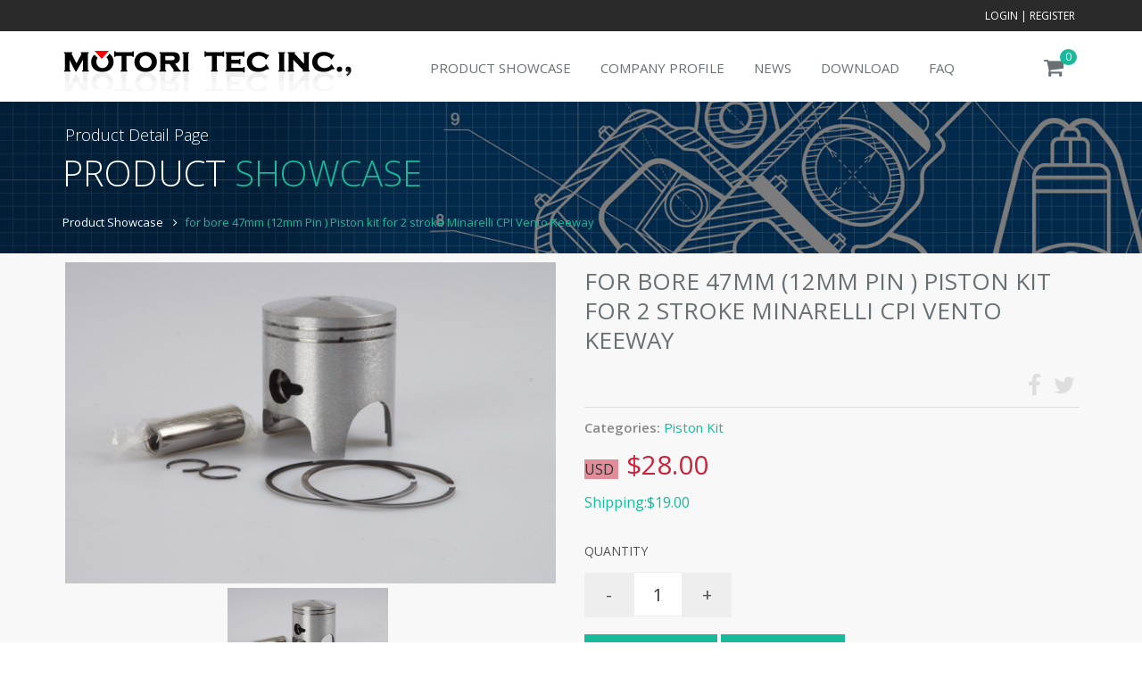

--- FILE ---
content_type: text/html; charset=UTF-8
request_url: https://www.motoritec.com/01_shop/01_detail.php?id=62&title=for%20%20bore%20%2047mm%20(12mm%20%20Pin%20)%20%20Piston%20kit%20%20for%202%20stroke%20%20Minarelli%20%20CPI%20Vento%20Keeway
body_size: 20345
content:
<!DOCTYPE html>
<!--[if IE 8]> <html lang="en" class="ie8"> <![endif]-->
<!--[if IE 9]> <html lang="en" class="ie9"> <![endif]-->
<!--[if !IE]><!--> <html lang="en"> <!--<![endif]-->
<head>
 	<title>for  bore  47mm (12mm  Pin )  Piston kit  for 2 stroke  Minarelli  CPI Vento Keeway | MOTORI TEC INC.,</title>

	<!-- Meta -->
	<meta charset="utf-8">
	<meta name="viewport" content="width=device-width, initial-scale=1.0">
	<meta name="description" content="">
	<meta name="author" content="">
<meta property="og:title" content="for  bore  47mm (12mm  Pin )  Piston kit  for 2 stroke  Minarelli  CPI Vento Keeway | MOTORI TEC INC.,"></meta>
<meta property="og:type" content="motorcycle"></meta>
<meta property="og:url" content="https://www.motoritec.com/"></meta>
<meta property="og:image" content="https://www.motoritec.com/files/zimgdsc04405-1627056042.jpg"></meta>
	<!-- Favicon -->
	<link rel="shortcut icon" href="https://www.motoritec.com/favicon.ico">

	<!-- Web Fonts -->
	<link rel='stylesheet' type='text/css' href='https://fonts.googleapis.com/css?family=Open+Sans:400,300,600&amp;subset=cyrillic,latin'>

	<!-- CSS Global Compulsory -->
	<link rel="stylesheet" href="../assets/plugins/bootstrap/css/bootstrap.min.css">
	<link rel="stylesheet" href="../assets/css/shop.style.css">

	<!-- CSS Header and Footer -->
	<link rel="stylesheet" href="../assets/css/headers/header-v5.css">
	<link rel="stylesheet" href="../assets/css/footers/footer-v4.css">

	<!-- CSS Implementing Plugins -->
	<link rel="stylesheet" href="../assets/plugins/animate.css">
	<link rel="stylesheet" href="../assets/plugins/line-icons/line-icons.css">
	<link rel="stylesheet" href="../assets/plugins/font-awesome/css/font-awesome.min.css">
	<link rel="stylesheet" href="../assets/plugins/scrollbar/css/jquery.mCustomScrollbar.css">
	<link rel="stylesheet" href="../assets/plugins/owl-carousel/owl-carousel/owl.carousel.css">
	<link rel="stylesheet" href="../assets/plugins/sky-forms-pro/skyforms/css/sky-forms.css">
	<link rel="stylesheet" href="../assets/plugins/sky-forms-pro/skyforms/custom/custom-sky-forms.css">
	<link rel="stylesheet" href="../assets/plugins/master-slider/masterslider/style/masterslider.css">
	<link rel='stylesheet' href="../assets/plugins/master-slider/masterslider/skins/default/style.css">

	<!-- Style Switcher -->
	<link rel="stylesheet" href="../assets/css/plugins/style-switcher.css">

	<!-- CSS Theme -->
	<link rel="stylesheet" href="../assets/css/theme-colors/default.css" id="style_color">

	<!-- CSS Customization -->
	<link rel="stylesheet" href="../assets/css/custom.css">
</head>

<body class="header-fixed">

	<div class="wrapper">
		<!--=== Header v5 ===-->
 		<!--=== Header v5 ===-->
 		<div class="header-v5 header-static">
 			<!-- Topbar v3 -->
 			<div class="topbar-v3">
 				<div class="search-open">
 					<div class="container">
 						<input type="text" class="form-control" placeholder="Search">
 						<div class="search-close"><i class="icon-close"></i></div>
 					</div>
 				</div>

 				<div class="container">
 					<div class="row">
 						<div class="col-sm-6">

 						</div>
 						<div class="col-sm-6">
 							<ul class="list-inline right-topbar pull-right">
 								 								<li><a href="https://www.motoritec.com/03_member/01_login.php">Login</a> | <a href="https://www.motoritec.com/03_member/02_register.php">Register</a></li>
 								 							</ul>
 						</div>
 					</div>
 				</div><!--/container-->
 			</div>
 			<!-- End Topbar v3 -->

 			<!-- Navbar -->
 			<div class="navbar navbar-default mega-menu" role="navigation">
 				<div class="container">
 					<!-- Brand and toggle get grouped for better mobile display -->
 					<div class="navbar-header">
 						<button type="button" class="navbar-toggle" data-toggle="collapse" data-target=".navbar-responsive-collapse">
 							<span class="sr-only">Toggle navigation</span>
 							<span class="icon-bar"></span>
 							<span class="icon-bar"></span>
 							<span class="icon-bar"></span>
 						</button>
 						<a class="navbar-brand" href="https://www.motoritec.com/index.php">
 							<img class="logoImg" id="logo-header" src="https://www.motoritec.com/assets/img/logo.png" alt="Logo">
 						</a>
 					</div>

 					<!-- Shopping Cart -->
 					<div class="shop-badge badge-icons pull-right">
 						<a href="https://www.motoritec.com/01_shop/02_cart.php"><i class="fa fa-shopping-cart"></i></a>
 						<span class="badge badge-sea rounded-x" id="CartQty">0</span>
 					</div>
 					<!-- End Shopping Cart -->

 					<!-- Collect the nav links, forms, and other content for toggling -->
 					<div class="collapse navbar-collapse navbar-responsive-collapse">
 						<!-- Nav Menu -->
 						<ul class="nav navbar-nav">
 							<!-- Product Showcase -->
 							<li>
 								<a href="https://www.motoritec.com/">
 									Product Showcase
 								</a>
 							</li>
 							<!-- End Product Showcase -->
 							<!-- Pages -->
 							<li>
 								<a href="https://www.motoritec.com/00_page/01_about.php">
 									Company Profile
 								</a>
 							</li>
 							<!-- End Pages -->
 							<!-- Promotion -->
 							<li>
 								<a href="https://www.motoritec.com/02_news/01_list.php">
 									News
 								</a>
 							</li>
 							<!-- End Promotion -->

 							<!-- Download -->
 							<li>
 								<a href="https://www.motoritec.com/00_page/02_download.php">
 									Download
 								</a>

 							</li>
 							<!-- End Download -->
 							<!-- Download -->
 							<li>
 								<a href="https://www.motoritec.com/00_page/04_FAQ.php">
 									FAQ
 								</a>

 							</li>
 							<!-- End Download -->

 							<!-- Main Demo -->
 						</ul>
 						<!-- End Nav Menu -->
 					</div>
 				</div>
 			</div>
 			<!-- End Navbar -->
 		</div>
 		<!--=== End Header v5 ===-->		<!--=== End Header v5 ===-->
 		<!--=== Breadcrumbs v4 ===-->
 		<div class="breadcrumbs-v4">
 			<div class="container">
 				<span class="page-name">Product Detail Page</span>
 				<h1>Product <span class="shop-green">Showcase</span></h1>
 				<ul class="breadcrumb-v4-in">
 					<li><a href="https://www.motoritec.com/index.php">Product Showcase</a></li>
 					<li class="active">for  bore  47mm (12mm  Pin )  Piston kit  for 2 stroke  Minarelli  CPI Vento Keeway</li>
	 					
 				</ul>
 			</div><!--/end container-->
 		</div>
 		<!--=== End Breadcrumbs v4 ===-->

		<!--=== Shop Product ===-->
		<div class="shop-product">

			<div class="container">
				<div class="row">
					<div class="col-md-6 md-margin-bottom-50">
						<div class="ms-showcase2-template">
							<!-- Master Slider -->
							<div class="master-slider ms-skin-default" id="masterslider">
								<div class="ms-slide">
									<img class="ms-brd" src="../assets/img/blank.gif" data-src="../files/zimgdsc04405-1627056042.jpg" alt="lorem ipsum dolor sit">
									<img class="ms-thumb" src="../files/zimgdsc04405-1627056042.jpg" alt="thumb">
								</div>
							</div>
							<!-- End Master Slider -->
						</div>
					</div>
					<div class="col-md-6">
						<div class="shop-product-heading">
							<h2>for  bore  47mm (12mm  Pin )  Piston kit  for 2 stroke  Minarelli  CPI Vento Keeway</h2>
							<ul class="list-inline shop-product-social">
								<li><a target="_blank" href="http://www.facebook.com/share.php?u=https://www.motoritec.com/01_shop/01_detail.php?id=62"><i class="fa fa-facebook"></i></a></li>
								<li><a target="_blank" href="http://twitter.com/home/?status=https://www.motoritec.com/01_shop/01_detail.php?id=62"><i class="fa fa-twitter"></i></a></li>
							</ul>
						</div><!--/end shop product social-->

						<p class="wishlist-category"><strong>Categories:</strong> 
						<a href="../index.php?act=search&cat1=14&cat2=47&title=Piston Kit">Piston Kit</a>
						</p>
						

						<ul class="list-inline shop-product-prices margin-bottom-10">
							<li class="shop-rgba-red fontSize16"> USD</li>
							<li class="shop-red">$28.00</li>
						</ul><!--/end shop product prices-->
						<ul class="list-inline shop-product-prices margin-bottom-30">
							<li class="shop-green fontSize16">Shipping:$19.00</li>
						</ul><!--/end shop product prices-->

						<h3 class="shop-product-title">Quantity</h3>
						<div class="margin-bottom-80">
							<form name="f1" class="product-quantity sm-margin-bottom-20">
								<button type='button' class="quantity-button" name='subtract' onclick='javascript: subtractQty();' value='-'>-</button>
								<input type='text' class="quantity-field" name='qty' value="1" id='qty'/>
								<button type='button' class="quantity-button" name='add' onclick='javascript: document.getElementById("qty").value++;' value='+'>+</button>
							</form>
						</div><!--/end product quantity-->
						<div class="margin-bottom-40">
							<button type="button" class="btn-u btn-u-sea-shop btn-u-lg" onclick="AddCart('62')">Add to Cart</button>
							<button onclick="AddCartOut('62')" type="button" class="btn-u btn-u-sea-shop btn-u-lg">Check Out</button>
						</div><!--/end product quantity-->

					</div>
				</div><!--/end row-->
			</div>
		</div>
		<!--=== End Shop Product ===-->

		<!--=== Content Medium ===-->
		<div class="content-md container">


			<div class="tab-v6">
				<ul class="nav nav-tabs" role="tablist">
					<li class="active"><a href="#description" role="tab" data-toggle="tab">Description</a></li>
				</ul>

				<div class="tab-content">
					<!-- Description -->
					<div class="tab-pane fade in active" id="description">
						<div class="row">
						<div class="col-md-12">
<p><span style="font-size:16px;">Piston kit for&nbsp; 47mm bore size engine&nbsp;</span></p>

<p><span style="font-size:16px;">this kit include</span></p>

<p><span style="font-size:16px;">1x 47mm piston,Piston Rings,&nbsp;</span><span style="font-size: 16px;">12mm wrist pin,clips</span></p>

<p>&nbsp;</p>

<p><u><span style="font-size:18px;"><span style="color:#FF0000;">(this piston with 12mm pin , please attention)</span></span></u></p>

<p>&nbsp;</p>

<p><span style="font-size: 16px;">will fit to most Taiwan Japan and China made</span></p>

<p><span style="font-size:16px;">Scooter Mini Quads, ATV and Buggy</span></p>

<p><span style="font-size:16px;">with 50cc 2 stroke Yamaha-Minarelli / Horizontal type Engine tuning with 47mm bore size</span></p>

<p><span style="font-size:16px;">and many other 2-stroke 50cc engine with 47mm (12mm) bore size.</span></p>

<p><span style="font-size:16px;">Premium Quality parts from TAIWAN</span></p>
						</div>
						</div>
					</div>
					<!-- End Description -->

				</div>
			</div>
		</div><!--/end container-->
		<!--=== End Content Medium ===-->

		<!--=== Illustration v2 ===-->
		<div class="container">
			<div class="heading heading-v1 margin-bottom-20">
				<h2>Related Products</h2>
			</div>

			<div class="illustration-v2 margin-bottom-60">
				<div class="customNavigation margin-bottom-25">
					<a class="owl-btn prev rounded-x"><i class="fa fa-angle-left"></i></a>
					<a class="owl-btn next rounded-x"><i class="fa fa-angle-right"></i></a>
				</div>

				<ul class="list-inline owl-slider-v4">
					<li class="item">
						<a href="01_detail.php?id=49&title=40mm (12mm) Piston Kit  for 2 stroke 50cc engine"><img class="img-responsive" src="../files/prob1264408826.jpg" alt=""></a>
						<div class="product-description-v2">
							<div class="margin-bottom-5">
								<h4 class="title-price"><a href="#">40mm (12mm) Piston Kit  for 2 stroke 50cc engine</a></h4>
								<span class="title-price">$23.00</span>
							</div>
						</div>
					</li>
					<li class="item">
						<a href="01_detail.php?id=37&title=40mm  (10mm) Piston Kit  for Yamaha 2 stroke 50cc "><img class="img-responsive" src="../files/prob1264405883.jpg" alt=""></a>
						<div class="product-description-v2">
							<div class="margin-bottom-5">
								<h4 class="title-price"><a href="#">40mm  (10mm) Piston Kit  for Yamaha 2 stroke 50cc </a></h4>
								<span class="title-price">$23.00</span>
							</div>
						</div>
					</li>
					<li class="item">
						<a href="01_detail.php?id=65&title=Piston kit 59mm for GY6 125cc 150cc  "><img class="img-responsive" src="../files/prob1266152367.jpg" alt=""></a>
						<div class="product-description-v2">
							<div class="margin-bottom-5">
								<h4 class="title-price"><a href="#">Piston kit 59mm for GY6 125cc 150cc  </a></h4>
								<span class="title-price">$28.00</span>
							</div>
						</div>
					</li>
					<li class="item">
						<a href="01_detail.php?id=68&title=Piston kit 63mm for GY6 125cc 150cc"><img class="img-responsive" src="../files/prob1266157202.jpg" alt=""></a>
						<div class="product-description-v2">
							<div class="margin-bottom-5">
								<h4 class="title-price"><a href="#">Piston kit 63mm for GY6 125cc 150cc</a></h4>
								<span class="title-price">$45.00</span>
							</div>
						</div>
					</li>
					<li class="item">
						<a href="01_detail.php?id=69&title=Piston Kit 39mm for Honda DIO - KYMCO - SYM  "><img class="img-responsive" src="../files/prob1266228322.jpg" alt=""></a>
						<div class="product-description-v2">
							<div class="margin-bottom-5">
								<h4 class="title-price"><a href="#">Piston Kit 39mm for Honda DIO - KYMCO - SYM  </a></h4>
								<span class="title-price">$19.00</span>
							</div>
						</div>
					</li>
					<li class="item">
						<a href="01_detail.php?id=64&title=Piston kit 52.4mm for GY6 125cc 152QMJ 1P52QMJ"><img class="img-responsive" src="../files/prob1266151417.jpg" alt=""></a>
						<div class="product-description-v2">
							<div class="margin-bottom-5">
								<h4 class="title-price"><a href="#">Piston kit 52.4mm for GY6 125cc 152QMJ 1P52QMJ</a></h4>
								<span class="title-price">$25.00</span>
							</div>
						</div>
					</li>
					<li class="item">
						<a href="01_detail.php?id=203&title=Cylinder Piston Kit 61mm Timing Chain rebuild Kit for Polaris RZR 170 OEM  2009-2021"><img class="img-responsive" src="../files/zimg_dsc6847-1736157415.jpg" alt=""></a>
						<div class="product-description-v2">
							<div class="margin-bottom-5">
								<h4 class="title-price"><a href="#">Cylinder Piston Kit 61mm Timing Chain rebuild Kit for Polaris RZR 170 OEM  2009-2021</a></h4>
								<span class="title-price">$210.00</span>
							</div>
						</div>
					</li>
					<li class="item">
						<a href="01_detail.php?id=70&title=Piston kit 43mm for Honda DIO KYMCO  SYM"><img class="img-responsive" src="../files/prob1266228510.jpg" alt=""></a>
						<div class="product-description-v2">
							<div class="margin-bottom-5">
								<h4 class="title-price"><a href="#">Piston kit 43mm for Honda DIO KYMCO  SYM</a></h4>
								<span class="title-price">$25.00</span>
							</div>
						</div>
					</li>
					<li class="item">
						<a href="01_detail.php?id=61&title=54mm Pistom Kit for 2 stroke Yamaha JOG 90cc Minarelli  type 90cc engine ATV "><img class="img-responsive" src="../files/zimg_dsc8548-1678927632.jpg" alt=""></a>
						<div class="product-description-v2">
							<div class="margin-bottom-5">
								<h4 class="title-price"><a href="#">54mm Pistom Kit for 2 stroke Yamaha JOG 90cc Minarelli  type 90cc engine ATV </a></h4>
								<span class="title-price">$34.00</span>
							</div>
						</div>
					</li>
					<li class="item">
						<a href="01_detail.php?id=230&title=Pin Clip for 10mm piston pin  for Yamaha Minarelli 50cc 2 stroke  engine"><img class="img-responsive" src="../files/zimgimg_6836-1757307936.jpg" alt=""></a>
						<div class="product-description-v2">
							<div class="margin-bottom-5">
								<h4 class="title-price"><a href="#">Pin Clip for 10mm piston pin  for Yamaha Minarelli 50cc 2 stroke  engine</a></h4>
								<span class="title-price">$26.00</span>
							</div>
						</div>
					</li>
				</ul>
			</div>
		</div>
		<!--=== End Illustration v2 ===-->



		<!--=== Footer v4 ===-->
 		 		<!--=== Footer v4 ===-->
 		<div class="footer-v4">
 			<div class="footer">
 				<div class="container">
 					<div class="row">
 						<!-- About -->
 						<div class="col-md-8 md-margin-bottom-40">
 							<p>Motoritec company is a vibrant and unique company with roots in mechanical and electrical engineering.  Located in the heart of Asia, Taipei, Motoritec company has positioned itself to become the dominant provider of motorcycle parts and related products.  Motoritec company began as a division of Fong-I Motor, which is providing full service for various vehicles in Taipei, Taiwan.</p>
 							<br>
 						</div>
 						<div class="col-md-4 md-margin-bottom-40">
 							<ul class="list-unstyled address-list margin-bottom-20">
 								<li><a href="https://www.motoritec.com/00_page/03_contact.php">Contact Us</a></li>
 								<li><i class="fa fa-angle-right"></i>Email: motoritec@gmail.com</li>
 							</ul>

 							<ul class="list-inline shop-social">
 								<li><a href="https://www.facebook.com/motoritec?fref=ts" target="_blank"><i class="fb rounded-md fa fa-facebook"></i></a></li>
 							</ul>
 						</div>
 						<!-- End About -->


 					</div><!--/end row-->
 				</div><!--/end continer-->
 			</div><!--/footer-->

 			<div class="copyright">
 				<div class="container">
 					<div class="row">
 						<div class="col-md-6">
 							<p>
 								2017 &copy; MOTORI TEC INC., ALL Rights Reserved.
 								Designed by <a target="_blank" href="http://www.gglisten.com/" target="_blank" title="web design">GGlisten</a>
 							</p>
 						</div>
 						<div class="col-md-6">
 							<ul class="list-inline sponsors-icons pull-right">
 								<li><i class="fa fa-cc-paypal"></i></li>
 								<li><i class="fa fa-cc-visa"></i></li>
 								<li><i class="fa fa-cc-mastercard"></i></li>
 								<li><i class="fa fa-cc-discover"></i></li>
 							</ul>
 						</div>
 					</div>
 				</div>
 			</div><!--/copyright-->
 		</div>
 		<!--=== End Footer v4 ===-->		<!--=== End Footer v4 ===-->
	</div><!--/wrapper-->


	<!-- JS Global Compulsory -->
	<script src="../assets/plugins/jquery/jquery.min.js"></script>
	<script src="../assets/plugins/jquery/jquery-migrate.min.js"></script>
	<script src="../assets/plugins/bootstrap/js/bootstrap.min.js"></script>
	<!-- JS Implementing Plugins -->
	<script src="../assets/plugins/back-to-top.js"></script>
	<script src="../assets/plugins/smoothScroll.js"></script>
	<script src="../assets/plugins/owl-carousel/owl-carousel/owl.carousel.js"></script>
	<script src="../assets/plugins/scrollbar/js/jquery.mCustomScrollbar.concat.min.js"></script>
	<!-- Master Slider -->
	<script src="../assets/plugins/master-slider/masterslider/masterslider.min.js"></script>
	<script src="../assets/plugins/master-slider/masterslider/jquery.easing.min.js"></script>
	<!-- JS Customization -->
	<script src="../assets/js/custom.js"></script>
	<!-- JS Page Level -->
	<script src="../assets/js/shop.app.js"></script>
	<script src="../assets/js/plugins/owl-carousel.js"></script>
	<script src="../assets/js/plugins/master-slider.js"></script>
	<script src="../assets/js/forms/product-quantity.js"></script>
	<script src="../assets/js/plugins/style-switcher.js"></script>
	<script>
		jQuery(document).ready(function() {
			App.init();
			App.initScrollBar();
			OwlCarousel.initOwlCarousel();
			StyleSwitcher.initStyleSwitcher();
			MasterSliderShowcase2.initMasterSliderShowcase2();
		});
  function AddCart(mid){
      $.ajax({
        type: 'POST',
        url: 'AddCart.php',
        data: { qty: $('#qty').val(),mid: mid},
        dataType: 'html',
        async: false,
        cache: false,
        success: function(data) {
        	$('#CartQty').html(data);
        	alert('Has been added to the shopping cart');
        },
        error: function (data) { }
      });
  }
  function AddCartOut(mid){
      $.ajax({
        type: 'POST',
        url: 'AddCart.php',
        data: { qty: $('#qty').val(),mid: mid},
        dataType: 'html',
        async: false,
        cache: false,
        success: function(data) {
        	$('#CartQty').html(data);
   		  location.href="02_cart.php";
        },
        error: function (data) { }
      });
  }
	</script>

<!--[if lt IE 9]>
	<script src="../assets/plugins/respond.js"></script>
	<script src="../assets/plugins/html5shiv.js"></script>
	<script src="../assets/js/plugins/placeholder-IE-fixes.js"></script>
	<![endif]-->

</body>
</html>


--- FILE ---
content_type: text/css
request_url: https://www.motoritec.com/assets/css/custom.css
body_size: 1925
content:
/* Add here all your css styles (customizations) */
.menuLeft a, .menuLeft .submenu a{
	color: #555;
}

.active a{
	color: #18ba9b;
}


.submenu .active a{
	color: #18ba9b;
}

.result-category {
    height: 33px;
}

.title2{
	color: #18ba9b;
	margin-left: 10px;
}

.fontSize16 {
	font-size: 16px !important;
}

label{
	display:block;
	
}

.smallboxPoduct {
    width: 100%;
    height: 80px;
    overflow: hidden;
    text-overflow: ellipsis;
    display: -webkit-box;
    -webkit-line-clamp: 3;
    -webkit-box-orient: vertical;
}

.smallbox2 {
    width: 100%;
    height: 66px;
    overflow: hidden;
    text-overflow: ellipsis;
    display: -webkit-box;
    -webkit-line-clamp: 3;
    -webkit-box-orient: vertical;
}
.smallbox3 {
    width: 100%;
    height: 66px;
    font-size: 15px;
    overflow: hidden;
    text-overflow: ellipsis;
    display: -webkit-box;
    -webkit-line-clamp: 3;
    -webkit-box-orient: vertical;
}

.header-v5 .navbar-default .navbar-nav > li > a {
    font-size: 15px;
}

.title-price {
    color: #18ba9b !important;
}

input::-moz-placeholder {
    color: #c9253c !important;
}
input:-ms-input-placeholder {
    color: #c9253c !important;
}
input::-webkit-input-placeholder {
    color: #c9253c !important;
}

::-webkit-input-placeholder { /* WebKit browsers */
    color:    #c9253c !important;
}
:-moz-placeholder { /* Mozilla Firefox 4 to 18 */
    color:    #c9253c !important;
}
::-moz-placeholder { /* Mozilla Firefox 19+ */
    color:    #c9253c !important;
}
:-ms-input-placeholder { /* Internet Explorer 10+ */
    color:    #c9253c !important;
}

.cbp-item {
    display: inline-block;
}
.cbp-caption-defaultWrap {
    position: relative;
    overflow: hidden;
    padding-bottom: 100%;
}
.cbp-item img {
    position: absolute;
    max-width: 100%;
    max-height: 100%;
    top: 50%;
    left: 50%;
    transform: translateX(-50%) translateY(-50%);
}
.smallboxPoduct {
    position: relative;
    overflow: hidden;
    height:50px;
}
.product-description p{
    position: relative;
    overflow: hidden;
    height:21px;
}

--- FILE ---
content_type: application/javascript
request_url: https://www.motoritec.com/assets/js/plugins/master-slider.js
body_size: 331
content:
var MasterSliderShowcase2 = function () {

    return {

        //Master Slider
        initMasterSliderShowcase2: function () {
		    var slider = new MasterSlider();
		     
		    slider.control('arrows');  
		    slider.control('thumblist' , {autohide:false ,dir:'h',arrows:false, align:'bottom', width:180, height:170, margin:5, space:5});
		 
		    slider.setup('masterslider' , {
		        width:550,
		        height:360,
		        space:5,
		        view:'fade'
		    });
        }

    };

}();        